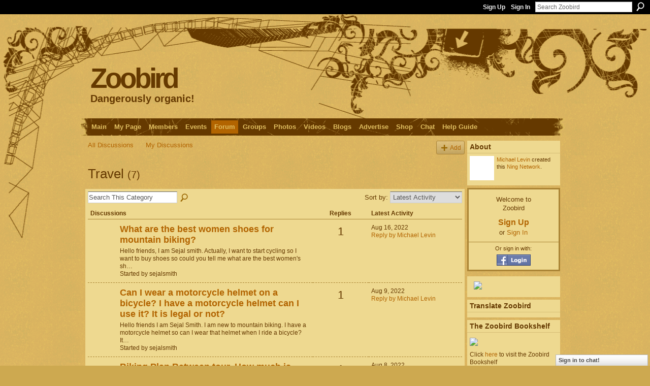

--- FILE ---
content_type: text/html; charset=UTF-8
request_url: https://www.zoobird.com/forum/categories/travel-1/listForCategory
body_size: 43581
content:
<!DOCTYPE html>
<html lang="en" xmlns:og="http://ogp.me/ns#">
    <head data-layout-view="default">
<script>
    window.dataLayer = window.dataLayer || [];
        </script>
<!-- Google Tag Manager -->
<script>(function(w,d,s,l,i){w[l]=w[l]||[];w[l].push({'gtm.start':
new Date().getTime(),event:'gtm.js'});var f=d.getElementsByTagName(s)[0],
j=d.createElement(s),dl=l!='dataLayer'?'&l='+l:'';j.async=true;j.src=
'https://www.googletagmanager.com/gtm.js?id='+i+dl;f.parentNode.insertBefore(j,f);
})(window,document,'script','dataLayer','GTM-T5W4WQ');</script>
<!-- End Google Tag Manager -->
            <meta http-equiv="Content-Type" content="text/html; charset=utf-8" />
    <title>Discussion Forum - Zoobird</title>
    <link rel="icon" href="https://www.zoobird.com/favicon.ico" type="image/x-icon" />
    <link rel="SHORTCUT ICON" href="https://www.zoobird.com/favicon.ico" type="image/x-icon" />
    <meta name="description" content="Hostels are my thing. Next to Westies and tents, the three are my favorites. But. there's a time and place for Luxury you can Afford, as Bonnie Raitt said. All…" />
    <meta name="keywords" content="sustainability, lifestyle, indigo, bio, coop, finca, permaculture, music, hostels, community, art, sustainable, healthy, green, vegetarian, training, mycol, eco, farm, wwoof, organic, garden, writing" />
<meta name="title" content="Discussion Forum" />
<meta property="og:type" content="website" />
<meta property="og:url" content="https://www.zoobird.com/forum/categories/travel-1/listForCategory" />
<meta property="og:title" content="Discussion Forum" />
<meta property="og:image" content="https://storage.ning.com/topology/rest/1.0/file/get/2750406278?profile=UPSCALE_150x150">
<meta name="twitter:card" content="summary" />
<meta name="twitter:title" content="Discussion Forum" />
<meta name="twitter:description" content="Hostels are my thing. Next to Westies and tents, the three are my favorites. But. there's a time and place for Luxury you can Afford, as Bonnie Raitt said. All…" />
<meta name="twitter:image" content="https://storage.ning.com/topology/rest/1.0/file/get/2750406278?profile=UPSCALE_150x150" />
<link rel="image_src" href="https://storage.ning.com/topology/rest/1.0/file/get/2750406278?profile=UPSCALE_150x150" />
<script type="text/javascript">
    djConfig = { preventBackButtonFix: false, isDebug: false }
ning = {"CurrentApp":{"premium":true,"iconUrl":"https:\/\/storage.ning.com\/topology\/rest\/1.0\/file\/get\/2750406278?profile=UPSCALE_150x150","url":"httpszoobird.ning.com","domains":["www.zoobird.com","zoobird.com"],"online":true,"privateSource":true,"id":"zoobird","appId":2129360,"description":"Zoobird is about community. Community gardening, organic meals, living in a sustainable environment. It&#039;s dangerously organic!","name":"Zoobird","owner":"swampcast","createdDate":"2008-05-28T16:35:32.044Z","runOwnAds":false,"category":{"sustainability":null,"lifestyle":null,"indigo":null,"bio":null,"coop":null,"finca":null,"permaculture":null,"music":null,"hostels":null,"community":null,"art":null,"sustainable":null,"healthy":null,"green":null,"vegetarian":null,"training":null,"mycol":null,"eco":null,"farm":null,"wwoof":null,"organic":null,"garden":null,"writing":null},"tags":["sustainability","lifestyle","indigo","bio","coop","finca","permaculture","music","hostels","community","art","sustainable","healthy","green","vegetarian","training","mycol","eco","farm","wwoof","organic","garden","writing"]},"CurrentProfile":null,"maxFileUploadSize":5};
        (function(){
            if (!window.ning) { return; }

            var age, gender, rand, obfuscated, combined;

            obfuscated = document.cookie.match(/xgdi=([^;]+)/);
            if (obfuscated) {
                var offset = 100000;
                obfuscated = parseInt(obfuscated[1]);
                rand = obfuscated / offset;
                combined = (obfuscated % offset) ^ rand;
                age = combined % 1000;
                gender = (combined / 1000) & 3;
                gender = (gender == 1 ? 'm' : gender == 2 ? 'f' : 0);
                ning.viewer = {"age":age,"gender":gender};
            }
        })();

        if (window.location.hash.indexOf('#!/') == 0) {
        window.location.replace(window.location.hash.substr(2));
    }
    window.xg = window.xg || {};
xg.captcha = {
    'shouldShow': false,
    'siteKey': '6Ldf3AoUAAAAALPgNx2gcXc8a_5XEcnNseR6WmsT'
};
xg.addOnRequire = function(f) { xg.addOnRequire.functions.push(f); };
xg.addOnRequire.functions = [];
xg.addOnFacebookLoad = function (f) { xg.addOnFacebookLoad.functions.push(f); };
xg.addOnFacebookLoad.functions = [];
xg._loader = {
    p: 0,
    loading: function(set) {  this.p++; },
    onLoad: function(set) {
                this.p--;
        if (this.p == 0 && typeof(xg._loader.onDone) == 'function') {
            xg._loader.onDone();
        }
    }
};
xg._loader.loading('xnloader');
if (window.bzplcm) {
    window.bzplcm._profileCount = 0;
    window.bzplcm._profileSend = function() { if (window.bzplcm._profileCount++ == 1) window.bzplcm.send(); };
}
xg._loader.onDone = function() {
            if(window.bzplcm)window.bzplcm.start('ni');
        xg.shared.util.parseWidgets();    var addOnRequireFunctions = xg.addOnRequire.functions;
    xg.addOnRequire = function(f) { f(); };
    try {
        if (addOnRequireFunctions) { dojo.lang.forEach(addOnRequireFunctions, function(onRequire) { onRequire.apply(); }); }
    } catch (e) {
        if(window.bzplcm)window.bzplcm.ts('nx').send();
        throw e;
    }
    if(window.bzplcm) { window.bzplcm.stop('ni'); window.bzplcm._profileSend(); }
};
window.xn = { track: { event: function() {}, pageView: function() {}, registerCompletedFlow: function() {}, registerError: function() {}, timer: function() { return { lapTime: function() {} }; } } };</script>
<link rel="alternate" type="application/atom+xml" title="Travel - Zoobird" href="https://www.zoobird.com/forum/categories/travel-1/listForCategory?feed=yes&amp;xn_auth=no" />
<style type="text/css" media="screen,projection">
#xg_navigation ul div.xg_subtab ul li a {
    color:#8A270A;
    background:#FBEEAC;
}
#xg_navigation ul div.xg_subtab ul li a:hover {
    color:#2B0C03;
    background:#FCF3C4;
}
</style>

<style type="text/css" media="screen,projection">
@import url("https://static.ning.com/socialnetworkmain/widgets/index/css/common.min.css?xn_version=1229287718");
@import url("https://static.ning.com/socialnetworkmain/widgets/forum/css/component.min.css?xn_version=148829171");
@import url("https://static.ning.com/socialnetworkmain/widgets/chat/css/bottom-bar.min.css?xn_version=512265546");

</style>

<style type="text/css" media="screen,projection">
@import url("/generated-69468fdcda7040-58075853-css?xn_version=202512201152");

</style>

<style type="text/css" media="screen,projection">
@import url("/generated-69468fdca56308-20114415-css?xn_version=202512201152");

</style>

<!--[if IE 6]>
    <link rel="stylesheet" type="text/css" href="https://static.ning.com/socialnetworkmain/widgets/index/css/common-ie6.min.css?xn_version=463104712" />
<![endif]-->
<!--[if IE 7]>
<link rel="stylesheet" type="text/css" href="https://static.ning.com/socialnetworkmain/widgets/index/css/common-ie7.css?xn_version=2712659298" />
<![endif]-->
<link rel="EditURI" type="application/rsd+xml" title="RSD" href="https://www.zoobird.com/profiles/blog/rsd" />

    </head>
    <body>
<!-- Google Tag Manager (noscript) -->
<noscript><iframe src="https://www.googletagmanager.com/ns.html?id=GTM-T5W4WQ"
height="0" width="0" style="display:none;visibility:hidden"></iframe></noscript>
<!-- End Google Tag Manager (noscript) -->
                <div id="xn_bar">
            <div id="xn_bar_menu">
                <div id="xn_bar_menu_branding" >
                                    </div>

                <div id="xn_bar_menu_more">
                    <form id="xn_bar_menu_search" method="GET" action="https://www.zoobird.com/main/search/search">
                        <fieldset>
                            <input type="text" name="q" id="xn_bar_menu_search_query" value="Search Zoobird" _hint="Search Zoobird" accesskey="4" class="text xj_search_hint" />
                            <a id="xn_bar_menu_search_submit" href="#" onclick="document.getElementById('xn_bar_menu_search').submit();return false">Search</a>
                        </fieldset>
                    </form>
                </div>

                            <ul id="xn_bar_menu_tabs">
                                            <li><a href="https://www.zoobird.com/main/authorization/signUp?target=https%3A%2F%2Fwww.zoobird.com%2Fforum%2Fcategories%2Ftravel-1%2FlistForCategory">Sign Up</a></li>
                                                <li><a href="https://www.zoobird.com/main/authorization/signIn?target=https%3A%2F%2Fwww.zoobird.com%2Fforum%2Fcategories%2Ftravel-1%2FlistForCategory">Sign In</a></li>
                                    </ul>
                        </div>
        </div>
        
        
        <div id="xg" class="xg_theme xg_widget_forum xg_widget_forum_topic xg_widget_forum_topic_listForCategory" data-layout-pack="classic">
            <div id="xg_head">
                <div id="xg_masthead">
                    <p id="xg_sitename"><a id="application_name_header_link" href="/">Zoobird</a></p>
                    <p id="xg_sitedesc" class="xj_site_desc">Dangerously organic!</p>
                </div>
                <div id="xg_navigation">
                    <ul>
    <li id="xg_tab_main" class="xg_subtab"><a href="/"><span>Main</span></a></li><li id="xg_tab_profile" class="xg_subtab"><a href="/profiles"><span>My Page</span></a></li><li id="xg_tab_members" class="xg_subtab"><a href="/profiles/members/"><span>Members</span></a></li><li id="xg_tab_events" class="xg_subtab"><a href="/events"><span>Events</span></a></li><li id="xg_tab_forum" class="xg_subtab this"><a href="/forum"><span>Forum</span></a></li><li id="xg_tab_groups" class="xg_subtab"><a href="/groups"><span>Groups</span></a></li><li id="xg_tab_photo" class="xg_subtab"><a href="/photo"><span>Photos</span></a></li><li id="xg_tab_video" class="xg_subtab"><a href="/video"><span>Videos</span></a></li><li id="xg_tab_blogs" class="xg_subtab"><a href="http://zoobird.ning.com/profiles/blog/list"><span>Blogs</span></a></li><li id="xg_tab_xn0" class="xg_subtab"><a href="/page/advertise-with-us"><span>Advertise</span></a></li><li id="xg_tab_xn1" class="xg_subtab"><a href="/page/shop"><span>Shop</span></a></li><li id="xg_tab_chat" class="xg_subtab"><a href="/chat"><span>Chat</span></a></li><li id="xg_tab_notes" class="xg_subtab"><a href="/notes"><span>Help Guide</span></a></li></ul>

                </div>
            </div>
            
            <div id="xg_body">
                
                <div class="xg_column xg_span-16 xj_classic_canvas">
                    <ul class="navigation easyclear">
            <li><a href="https://www.zoobird.com/forum">All Discussions</a></li>
        <li><a href="https://www.zoobird.com/forum/topic/listForContributor?">My Discussions</a></li>
                <li class="right xg_lightborder navbutton"><a href="https://www.zoobird.com/main/authorization/signUp?target=https%3A%2F%2Fwww.zoobird.com%2Fforum%2Ftopic%2Fnew%3Ftarget%3Dhttps%253A%252F%252Fwww.zoobird.com%252Fforum%252Fcategories%252Ftravel-1%252FlistForCategory%26categoryId%3D2129360%253ACategory%253A4967" dojoType="PromptToJoinLink" _joinPromptText="Please sign up or sign in to complete this step." _hasSignUp="true" _signInUrl="https://www.zoobird.com/main/authorization/signIn?target=https%3A%2F%2Fwww.zoobird.com%2Fforum%2Ftopic%2Fnew%3Ftarget%3Dhttps%253A%252F%252Fwww.zoobird.com%252Fforum%252Fcategories%252Ftravel-1%252FlistForCategory%26categoryId%3D2129360%253ACategory%253A4967" class="xg_sprite xg_sprite-add">Add</a></li>
    </ul>
<div class="xg_headline">
<div class="tb"><h1>Travel <span class="count">(7)</span></h1>
    </div>
</div>
<div class="xg_module">
    <div class="xg_module module_searchbar">
    <div class="xg_module_body">
        <form action="https://www.zoobird.com/forum/topic/search?categoryId=2129360%3ACategory%3A4967">
            <p class="left">
                <input type="hidden" name="categoryId" value="2129360:Category:4967" />                <input name="q" type="text" class="textfield xj_search_hint" value="Search This Category"  _hint="Search This Category" />
                                <a class="xg_icon xg_icon-search" title="Search Forum" onclick="x$(this).parents('form').submit();" href="#">Search Forum</a>
                            </p>
                    </form>
                <p class="right">
                            Sort by:                <select onchange="window.location = this.value">
                    <option value="https://www.zoobird.com/forum/categories/travel-1/listForCategory?sort=mostRecentlyUpdatedDiscussions"  selected="selected">Latest Activity</option><option value="https://www.zoobird.com/forum/categories/travel-1/listForCategory?sort=mostRecentDiscussions" >Newest Discussions</option><option value="https://www.zoobird.com/forum/categories/travel-1/listForCategory?sort=mostPopularDiscussions" >Most Popular</option>                </select>
                                </p>
            </div>
</div>
        <div class="xg_module_body">
                <table class="categories">
          <colgroup><col width="60%"></col><col width="15%"></col><col width="25%"></col></colgroup>
            <thead>
                <tr>
                    <th class="xg_lightborder">Discussions</th>
                    <th class="bignum xg_lightborder" scope="col">Replies</th>
                    <th width="136" scope="col" class="xg_lightborder">Latest Activity</th>
                </tr>
            </thead>
            <tbody>
                <tr >
    <td class="xg_lightborder">
                    <span class="xg_avatar"><a class="fn url" href="http://www.zoobird.com/profile/sejalsmith"  title="sejalsmith"><span class="table_img dy-avatar dy-avatar-48 "><img  class="photo photo" src="https://storage.ning.com/topology/rest/1.0/file/get/10742888282?profile=RESIZE_48X48&amp;width=48&amp;height=48&amp;crop=1%3A1" alt="" /></span></a></span>            <h3><a href="https://www.zoobird.com/forum/topics/what-are-the-best-women-shoes-for-mountain-biking" _snid="2129360:Topic:139412">What are the best women shoes for mountain biking?</a></h3>
                            <p class="small">Hello friends, I am Sejal smith. Actually, I want to start cycling so I want to buy shoes so could you tell me what are the best women's sh…</p>
                                        <p class="small">Started by sejalsmith</p>
                    
    </td>
            <td class="bignum xg_lightborder">1</td>
        <td class="xg_lightborder">
                            Aug 16, 2022                <br/><a href="https://www.zoobird.com/forum/topics/what-are-the-best-women-shoes-for-mountain-biking/showLastReply">Reply by Michael Levin</a>
                    </td>
    </tr>
                <tr >
    <td class="xg_lightborder">
                    <span class="xg_avatar"><a class="fn url" href="http://www.zoobird.com/profile/sejalsmith"  title="sejalsmith"><span class="table_img dy-avatar dy-avatar-48 "><img  class="photo photo" src="https://storage.ning.com/topology/rest/1.0/file/get/10742888282?profile=RESIZE_48X48&amp;width=48&amp;height=48&amp;crop=1%3A1" alt="" /></span></a></span>            <h3><a href="https://www.zoobird.com/forum/topics/can-i-wear-a-motorcycle-helmet-on-a-bicycle-i-have-a-motorcycle" _snid="2129360:Topic:139512">Can I wear a motorcycle helmet on a bicycle? I have a motorcycle helmet can I use it? It is legal or not?</a></h3>
                            <p class="small">Hello friends I am Sejal Smith. I am new to mountain biking. I have a motorcycle helmet so can I wear that helmet when I ride a bicycle? It…</p>
                                        <p class="small">Started by sejalsmith</p>
                    
    </td>
            <td class="bignum xg_lightborder">1</td>
        <td class="xg_lightborder">
                            Aug 9, 2022                <br/><a href="https://www.zoobird.com/forum/topics/can-i-wear-a-motorcycle-helmet-on-a-bicycle-i-have-a-motorcycle/showLastReply">Reply by Michael Levin</a>
                    </td>
    </tr>
                <tr >
    <td class="xg_lightborder">
                    <span class="xg_avatar"><a class="fn url" href="http://www.zoobird.com/profile/sejalsmith"  title="sejalsmith"><span class="table_img dy-avatar dy-avatar-48 "><img  class="photo photo" src="https://storage.ning.com/topology/rest/1.0/file/get/10742888282?profile=RESIZE_48X48&amp;width=48&amp;height=48&amp;crop=1%3A1" alt="" /></span></a></span>            <h3><a href="https://www.zoobird.com/forum/topics/biking-plan-between-tour-how-much-is-good" _snid="2129360:Topic:139507">Biking Plan Between tour. How much is good?</a></h3>
                            <p class="small">A few months ago me and my family went to Skyline Trail, Ogden, Utah. where we planned for doing biking. me and my all friend when doing bi…</p>
                                        <p class="small">Started by sejalsmith</p>
                    
    </td>
            <td class="bignum xg_lightborder">1</td>
        <td class="xg_lightborder">
                            Aug 8, 2022                <br/><a href="https://www.zoobird.com/forum/topics/biking-plan-between-tour-how-much-is-good/showLastReply">Reply by Michael Levin</a>
                    </td>
    </tr>
                <tr >
    <td class="xg_lightborder">
                    <span class="xg_avatar"><a class="fn url" href="http://www.zoobird.com/profile/sejalsmith"  title="sejalsmith"><span class="table_img dy-avatar dy-avatar-48 "><img  class="photo photo" src="https://storage.ning.com/topology/rest/1.0/file/get/10742888282?profile=RESIZE_48X48&amp;width=48&amp;height=48&amp;crop=1%3A1" alt="" /></span></a></span>            <h3><a href="https://www.zoobird.com/forum/topics/why-is-mountain-biking-so-hard-because-when-i-started-mountain" _snid="2129360:Topic:139610">Why is mountain biking so hard? Because when I started mountain biking so, I felt leg ache.</a></h3>
                            <p class="small">You know when I started mountain biking and when I used to go biking at that time I feel like I am dying at times. It was very painful for…</p>
                                        <p class="small">Started by sejalsmith</p>
                    
    </td>
            <td class="bignum xg_lightborder">1</td>
        <td class="xg_lightborder">
                            Aug 8, 2022                <br/><a href="https://www.zoobird.com/forum/topics/why-is-mountain-biking-so-hard-because-when-i-started-mountain/showLastReply">Reply by Michael Levin</a>
                    </td>
    </tr>
                <tr >
    <td class="xg_lightborder">
                    <span class="xg_avatar"><a class="fn url" href="http://www.zoobird.com/profile/MichaelLevin"  title="Michael Levin"><span class="table_img dy-avatar dy-avatar-48 "><img  class="photo photo" src="https://storage.ning.com/topology/rest/1.0/file/get/2524191152?profile=RESIZE_48X48&amp;width=48&amp;height=48&amp;crop=1%3A1" alt="" /></span></a></span>            <h3><a href="https://www.zoobird.com/forum/topics/birds-a-morning-menagerie" _snid="2129360:Topic:48068">Birds - A Morning Menagerie</a></h3>
                            <p class="small">It's dawn here in the swamp and the birds are waking up. Listen to the recording attached to this discussion and you'll hear the various s…</p>
                                        <p class="small">Started by Michael Levin</p>
                    
    </td>
            <td class="bignum xg_lightborder">0</td>
        <td class="xg_lightborder">
                            Mar 15, 2012                    </td>
    </tr>
                <tr >
    <td class="xg_lightborder">
                    <span class="xg_avatar"><a class="fn url" href="http://www.zoobird.com/profile/tittiger"  title="tittiger"><span class="table_img dy-avatar dy-avatar-48 "><img  class="photo photo" src="https://storage.ning.com/topology/rest/1.0/file/get/2524200974?profile=RESIZE_48X48&amp;width=48&amp;height=48&amp;crop=1%3A1" alt="" /></span></a></span>            <h3><a href="https://www.zoobird.com/forum/topics/wwoofing-in-the-ozarks" _snid="2129360:Topic:11525">WWOOFing in the Ozarks</a></h3>
                            <p class="small">Looks like I am going to join an eastablished CSA in the Ozarks with my purchase of 8 acres next to them. If you would like to WWOOF or thi…</p>
                                        <p class="small">Started by tittiger</p>
                    
    </td>
            <td class="bignum xg_lightborder">2</td>
        <td class="xg_lightborder">
                            Jan 24, 2009                <br/><a href="https://www.zoobird.com/forum/topics/wwoofing-in-the-ozarks/showLastReply">Reply by tittiger</a>
                    </td>
    </tr>
                <tr class="last-child">
    <td class="xg_lightborder">
                    <span class="xg_avatar"><a class="fn url" href="http://www.zoobird.com/profile/MichaelLevin"  title="Michael Levin"><span class="table_img dy-avatar dy-avatar-48 "><img  class="photo photo" src="https://storage.ning.com/topology/rest/1.0/file/get/2524191152?profile=RESIZE_48X48&amp;width=48&amp;height=48&amp;crop=1%3A1" alt="" /></span></a></span>            <h3><a href="https://www.zoobird.com/forum/topics/2129360:Topic:4970" _snid="2129360:Topic:4970">Couchsurfing</a></h3>
                            <p class="small">Couchsurfing is a noun and a verb, like Google and google. <a href="http://www.couchsurfing.com/">http://www.couchsurfing.com/</a> is the website and to couchsurf is to find an avai…</p>
                                        <p class="small">Started by Michael Levin</p>
                    
    </td>
            <td class="bignum xg_lightborder">0</td>
        <td class="xg_lightborder">
                            Sep 13, 2008                    </td>
    </tr>
                            </tbody>
        </table>
                    </div>
    <div class="xg_module_foot">
                    <p class="left"><a class="xg_icon xg_icon-rss" href="https://www.zoobird.com/forum/categories/travel-1/listForCategory?feed=yes&amp;xn_auth=no">RSS</a></p>
        <p class="right"><a href="#" dojoType="FollowLink" _isFollowed="0" _addUrl="https://www.zoobird.com/main/content/startFollowing?id=2129360%3ACategory%3A4967&amp;xn_out=json" _removeUrl="https://www.zoobird.com/main/content/stopFollowing?id=2129360%3ACategory%3A4967&amp;xn_out=json" _addDescription="Email me about new discussions in this category" _removeDescription="Don&#039;t email me about new discussions in this category" _joinPromptText="Please sign up or sign in to complete this step." _signUpUrl="https://www.zoobird.com/main/authorization/signUp?target=https%3A%2F%2Fwww.zoobird.com%2Fforum%2Fcategories%2Ftravel-1%2FlistForCategory"></a></p>
    </div>
</div>

                </div>
                <div class="xg_column xg_span-4 xg_last xj_classic_sidebar">
                    <div class="xg_module module_about">
    <div class="xg_module_head">
        <h2>About</h2>
    </div>
    <div class="xg_module_body xg_module_ning">
        <div class="vcard">
            <span class="xg_avatar"><a class="fn url" href="http://www.zoobird.com/profile/MichaelLevin"  title="Michael Levin"><span class="table_img dy-avatar dy-avatar-48 "><img  class="photo photo" src="https://storage.ning.com/topology/rest/1.0/file/get/2524191152?profile=RESIZE_48X48&amp;width=48&amp;height=48&amp;crop=1%3A1" alt="" /></span></a></span>            <span class="fn"><a href="/profile/MichaelLevin">Michael Levin</a></span>
            created this <a href='http://www.ning.com'>Ning Network</a>.        </div>
            </div>
    </div>
    <div class="xg_module" id="xg_module_account">
        <div class="xg_module_body xg_signup xg_lightborder">
            <p>Welcome to<br />Zoobird</p>
                        <p class="last-child"><big><strong><a href="https://www.zoobird.com/main/authorization/signUp?target=https%3A%2F%2Fwww.zoobird.com%2Fforum%2Fcategories%2Ftravel-1%2FlistForCategory">Sign Up</a></strong></big><br/>or <a href="https://www.zoobird.com/main/authorization/signIn?target=https%3A%2F%2Fwww.zoobird.com%2Fforum%2Fcategories%2Ftravel-1%2FlistForCategory" style="white-space:nowrap">Sign In</a></p>
                            <div class="xg_external_signup xg_lightborder xj_signup">
                    <p class="dy-small">Or sign in with:</p>
                    <ul class="providers">
            <li>
            <a
                onclick="xg.index.authorization.social.openAuthWindow(
                    'https://auth.ning.com/socialAuth/facebook?edfm=e5Jk8jxAExJvRCdLe493Hw%2BU9jYx1mwjyaw3tI5b3RuxhaX5FEEBqCGoDUvx8%2FGvgAn0zdcfoj9652Lo2Q%2Bh5RFeembSteU2yq3E9%2F0sf3D49S3KwPgDOClk616PK4OgHijQbAXHwzGN0tSsvVXJvyDaGglKTBd5cIGgbGp%2FOeQYKj9axtQRmwTUnzK55VnzNvdhmjkPN8IL3UOLcgUfmLo8uXhWNBQF%2F36QE9fgulg82S98Er5mPuGMRd4TuAY7%2B%2FW7CEpS52Wytx6AEu8NneqbOgGiUDIVEBJ08ukY3zHK0YfkHKmA9RSP4RIda2Fk2ImtxFhzmxaMrnLpQMqICOrQp%2BuciK3f8txbGWyA0QXuZ21iFol6vWZgOedy9PvUF1SP9y3J2%2FsKejDh4s%2BAPDRNo9vnJ7dpz7uVKbZUQZWOQFBr3rDAdWovGRypNXsK'
                    ); return false;">
                            <img src="https://static.ning.com/socialnetworkmain/widgets/index/gfx/admin/facebook-login-button.png?xn_version=3895636671" alt="Facebook" title="Facebook" />
                        </a>
        </li>
    </ul>
                </div>
                    </div>
    </div>
<div class="xg_module html_module module_text xg_reset" data-module_name="text"
        >
            <div class="xg_module_body xg_user_generated">
            <p><a href="https://storage.ning.com/topology/rest/1.0/file/get/3745888424?profile=original" target="_blank" rel="noopener"><img src="https://storage.ning.com/topology/rest/1.0/file/get/3745888424?profile=RESIZE_710x" width="173" class="align-center"  /></a></p>
        </div>
        </div>
<div class="xg_module html_module module_text xg_reset" data-module_name="text"
        >
        <div class="xg_module_head"><h2>Translate Zoobird</h2></div>
        <div class="xg_module_body xg_user_generated">
            <div id="google_translate_element"></div>
<script type="text/javascript">
function googleTranslateElementInit() {
  new google.translate.TranslateElement({
    pageLanguage: 'en'
  }, 'google_translate_element');
}
</script><script src="https://translate.google.com/translate_a/element.js?cb=googleTranslateElementInit" type="text/javascript">
</script>
        </div>
        </div>
<div class="xg_module html_module module_text xg_reset" data-module_name="text"
        >
        <div class="xg_module_head"><h2>The Zoobird Bookshelf</h2></div>
        <div class="xg_module_body xg_user_generated">
            <p><a href="http://www.powells.com/PartnerBookshelf?p_bkslv&amp;partnerID=33114&amp;bookShelfID=1093" target="_blank" rel="noopener"><img src="https://www.powells.com/PowellsImages/AFM_LinkLogos/20151022235816.gif" class="align-full"  /></a></p>
<p><span style="font-family: 'comic sans ms', sans-serif;">Click <a href="http://www.powells.com/PartnerBookshelf?p_bkslv&amp;partnerID=33114&amp;bookShelfID=1093">here</a> to visit the Zoobird Bookshelf</span></p>
<p><a href="http://www.powells.com/PartnerBookshelf?p_bkslv&amp;partnerID=33114&amp;bookShelfID=1093"><img src="https://storage.ning.com/topology/rest/1.0/file/get/2538908241?profile=original" width="158" class="align-full"  /></a></p>
<p>&#160;</p>
<p>Your donation helps to support this website!</p>
<form method="post" action="https://www.paypal.com/cgi-bin/webscr"><input value="_s-xclick" name="cmd" type="hidden" ></input> <input value="GF72C7EEUGFYN" name="hosted_button_id" type="hidden" ></input> <input alt="PayPal - The safer, easier way to pay online!" name="submit" src="https://www.paypal.com/en_US/i/btn/btn_donateCC_LG.gif" border="0" type="image" ></input> <img src="https://www.paypal.com/en_US/i/scr/pixel.gif" border="0" height="1" width="1"  /></form>
<p>&#160;</p>
<p><a href="https://www.facebook.com/pages/Zoobird/135951016877" target="_TOP" style="font-family: 'lucida grande',tahoma,verdana,arial,sans-serif; font-size: 11px; font-variant: normal; font-style: normal; font-weight: normal; color: #3b5998; text-decoration: none;" title="Zoobird">Zoobird</a><br />
<a href="https://www.facebook.com/pages/Zoobird/135951016877" target="_TOP" title="Zoobird"><img src="https://badge.facebook.com/badge/135951016877.7187.1221331573.png" width="120" height="187" style="border: 0px;"  /></a><br />
<a href="http://www.facebook.com/business/dashboard/" target="_TOP" style="font-family: 'lucida grande',tahoma,verdana,arial,sans-serif; font-size: 11px; font-variant: normal; font-style: normal; font-weight: normal; color: #3b5998; text-decoration: none;" title="Make your own badge!">Promote Your Page Too</a></p>
<p>&#160;</p>
        </div>
        </div>
<div class="xg_module module_feed" data-module_name="feed">
    <div class="xg_module_head"><h2>Reading List</h2></div>
    </div>
<div class="xg_module html_module module_text xg_reset" data-module_name="text"
        >
            <div class="xg_module_body xg_user_generated">
            <p style="text-align: left;"></p>
<p style="text-align: left;"><a href="https://10000girls.wordpress.com/" target="_blank" rel="noopener"><img src="https://storage.ning.com/topology/rest/1.0/file/get/2538910420?profile=RESIZE_710x" class="align-full"  /></a></p>
        </div>
        </div>
	<div class="xg_module module_badge">
		<div class="xg_module_head">
	    <h2>Badge</h2>
	    </div>
	    <div class="xg_module_body xj_badge_body xj_embed_container" data-module_name="badge" _embedCode="&lt;object classid=&quot;clsid:D27CDB6E-AE6D-11cf-96B8-444553540000&quot; codebase=&quot;http://fpdownload.macromedia.com/get/flashplayer/current/swflash.cab&quot;
    id=&quot;badgeSwf&quot; width=&quot;100%&quot; height=&quot;174&quot; &gt;
    &lt;param name=&quot;movie&quot; value=&quot;https://static.ning.com/socialnetworkmain/widgets/index/swf/badge.swf?xn_version=124632088&quot; /&gt;
    &lt;param name=&quot;quality&quot; value=&quot;high&quot; /&gt;
    &lt;param name=&quot;bgcolor&quot; value=&quot;#CDA950&quot; /&gt;
    &lt;param name=&quot;flashvars&quot; value=&quot;hideVisit=1&amp;amp;config=https%3A%2F%2Fwww.zoobird.com%2Fmain%2Fbadge%2FshowPlayerConfig%3Fsize%3Dmedium%26v%3D12&amp;amp;backgroundColor=0xCDA950&amp;amp;textColor=0xB26400&quot; /&gt;
    &lt;param name=&quot;wmode&quot; value=&quot;opaque&quot;/&gt;
    &lt;param name=&quot;allowScriptAccess&quot; value=&quot;always&quot; /&gt;
&lt;embed
    class=&quot;xj_badge_embed&quot;
    src=&quot;https://static.ning.com/socialnetworkmain/widgets/index/swf/badge.swf?xn_version=124632088&quot;
    quality=high
    bgColor=&quot;#CDA950&quot;
    width=&quot;100%&quot;
    height=&quot;174&quot;
    name=&quot;badgeSwf&quot;
    type=&quot;application/x-shockwave-flash&quot;
    pluginspage=&quot;http://www.macromedia.com/go/getflashplayer&quot;
    wmode=&quot;opaque&quot;
    FlashVars=&quot;hideVisit=1&amp;amp;config=https%3A%2F%2Fwww.zoobird.com%2Fmain%2Fbadge%2FshowPlayerConfig%3Fsize%3Dmedium%26v%3D12&amp;amp;backgroundColor=0xCDA950&amp;amp;textColor=0xB26400&quot;
    scale=&quot;noscale&quot;
    allowScriptAccess=&quot;always&quot;&gt;
&lt;/embed&gt;
&lt;/object&gt;">
    Loading…</div>
	    <div class="xg_module_foot">
	        <p class="right"><a href="https://www.zoobird.com/main/embeddable/list">Get Badge</a></p>
	    </div>
	</div>
<div class="xg_module html_module module_text xg_reset" data-module_name="text"
        >
            <div class="xg_module_body xg_user_generated">
            <!-- Facebook Badge START -->
<p><a href="https://www.facebook.com/elephantbicycle" target="_TOP" style="font-family: 'lucida grande',tahoma,verdana,arial,sans-serif; font-size: 11px; font-variant: normal; font-style: normal; font-weight: normal; color: #3b5998; text-decoration: none;" title="Elephant Bicycle.">Elephant Bicycle.</a><br />
<a href="https://www.facebook.com/elephantbicycle" target="_TOP" title="Elephant Bicycle."><img src="https://badge.facebook.com/badge/137601766300427.1507.2102119978.png" width="120" height="274" style="border: 0px;"  /></a><br />
<a href="http://www.facebook.com/business/dashboard/" target="_TOP" style="font-family: 'lucida grande',tahoma,verdana,arial,sans-serif; font-size: 11px; font-variant: normal; font-style: normal; font-weight: normal; color: #3b5998; text-decoration: none;" title="Make your own badge!">Promote Your Page Too</a></p>
<!-- Facebook Badge END -->
        </div>
        </div>
<div class="xg_module html_module module_text xg_reset" data-module_name="text"
        >
        <div class="xg_module_head"><h2>Some things to read</h2></div>
        <div class="xg_module_body xg_user_generated">
            <p><a href="https://www.powells.com/PartnerBookshelf?p_bkslv&amp;partnerID=33114&amp;bookShelfID=1093" target="_blank" rel="noopener"></a><a href="https://storage.ning.com/topology/rest/1.0/file/get/13218203067?profile=original" target="_blank" rel="noopener"><img src="https://storage.ning.com/topology/rest/1.0/file/get/13218203067?profile=RESIZE_710x" class="align-center"  /></a><a href="https://www.powells.com/PartnerBookshelf?p_bkslv&amp;partnerID=33114&amp;bookShelfID=1093" target="_blank" rel="noopener">https://www.powells.com/PartnerBookshelf?p_bkslv&amp;partnerID=33114&amp;bookShelfID=1093</a></p>
        </div>
        </div>
<div class="xg_module html_module module_text xg_reset" data-module_name="text"
        >
        <div class="xg_module_head"><h2>Show your colors!</h2></div>
        <div class="xg_module_body xg_user_generated">
            <br />
<br />
<br />
<div style="text-align: center; line-height: 150%"><a href="http://www.zazzle.com/cityscape_rbg_2_t_shirt-235096665968959276?gl=zoobird&amp;style=ladies_fitted_spaghetti&amp;color=babyblue&amp;size=a_l&amp;context=luv&amp;group=womens&amp;lifeStyle=all&amp;rf=238705582603486100"><br />
<img src="https://rlv.zazzle.com/cityscape_rbg_2_t_shirt-p2350966659689592767mo9_325.jpg" alt="CityScape RBG 2 T-Shirt shirt" style="border: 0px;"  /><br /></a><br />
<a href="http://www.zazzle.com/cityscape_rbg_2_t_shirt-235096665968959276?gl=zoobird&amp;style=ladies_fitted_spaghetti&amp;color=babyblue&amp;size=a_l&amp;context=luv&amp;group=womens&amp;lifeStyle=all&amp;rf=238705582603486100">CityScape RBG 2 T-Shirt</a> by<br />
<a href="http://www.zazzle.com/zoobird*"><br />
zoobird<br /></a><br /></div>
<br />
        </div>
        </div>
<div class="xg_module html_module module_text xg_reset" data-module_name="text"
        >
            <div class="xg_module_body xg_user_generated">
            <center><b><a href="http://www.cafepress.com/zoobird">Zoobird Store</a></b></center>
<p></p>
<div style="text-align: center; line-height: 150%;"><a href="http://www.zazzle.com/zoobird_stamp_postage-172724539774194957?gl=zoobird&amp;rf=238705582603486100"><img src="https://rlv.zazzle.com/zoobird_stamp_postage-p1727245397741949577goi_325.jpg" alt="Zoobird stamp stamp" style="border: 0px;"  /></a></div>
<p></p>
        </div>
        </div>

                </div>
            </div>
            <div id="xg_foot">
                <p class="left">
    © 2026             &nbsp; Created by <a href="/profile/MichaelLevin">Michael Levin</a>.            &nbsp;
    Powered by<a class="poweredBy-logo" href="https://www.ning.com/" title="" alt="" rel="dofollow">
    <img class="poweredbylogo" width="87" height="15" src="https://static.ning.com/socialnetworkmain/widgets/index/gfx/Ning_MM_footer_wht@2x.png?xn_version=2105418020"
         title="Ning Website Builder" alt="Website builder | Create website | Ning.com">
</a>    </p>
    <p class="right xg_lightfont">
                    <a href="https://www.zoobird.com/main/embeddable/list">Badges</a> &nbsp;|&nbsp;
                        <a href="https://www.zoobird.com/main/authorization/signUp?target=https%3A%2F%2Fwww.zoobird.com%2Fmain%2Findex%2Freport" dojoType="PromptToJoinLink" _joinPromptText="Please sign up or sign in to complete this step." _hasSignUp="true" _signInUrl="https://www.zoobird.com/main/authorization/signIn?target=https%3A%2F%2Fwww.zoobird.com%2Fmain%2Findex%2Freport">Report an Issue</a> &nbsp;|&nbsp;
                        <a href="https://www.zoobird.com/main/authorization/termsOfService?previousUrl=https%3A%2F%2Fwww.zoobird.com%2Fforum%2Fcategories%2Ftravel-1%2FlistForCategory">Terms of Service</a>
            </p>

            </div>
        </div>
        
        <div id="xj_baz17246" class="xg_theme"></div>
<div id="xg_overlay" style="display:none;">
<!--[if lte IE 6.5]><iframe></iframe><![endif]-->
</div>
<!--googleoff: all--><noscript>
	<style type="text/css" media="screen">
        #xg { position:relative;top:120px; }
        #xn_bar { top:120px; }
	</style>
	<div class="errordesc noscript">
		<div>
            <h3><strong>Hello, you need to enable JavaScript to use Zoobird.</strong></h3>
            <p>Please check your browser settings or contact your system administrator.</p>
			<img src="/xn_resources/widgets/index/gfx/jstrk_off.gif" alt="" height="1" width="1" />
		</div>
	</div>
</noscript><!--googleon: all-->
<script type="text/javascript" src="https://static.ning.com/socialnetworkmain/widgets/lib/core.min.js?xn_version=1651386455"></script>        <script>
            var sources = ["https:\/\/static.ning.com\/socialnetworkmain\/widgets\/lib\/js\/jquery\/jquery-ui.min.js?xn_version=2186421962","https:\/\/static.ning.com\/socialnetworkmain\/widgets\/lib\/js\/modernizr\/modernizr.custom.js?xn_version=202512201152","https:\/\/static.ning.com\/socialnetworkmain\/widgets\/lib\/js\/jquery\/jstorage.min.js?xn_version=1968060033","https:\/\/static.ning.com\/socialnetworkmain\/widgets\/lib\/js\/jquery\/jquery.autoResize.js?xn_version=202512201152","https:\/\/static.ning.com\/socialnetworkmain\/widgets\/lib\/js\/jquery\/jquery.jsonp.min.js?xn_version=1071124156","https:\/\/static.ning.com\/socialnetworkmain\/widgets\/lib\/js\/Base64.js?xn_version=202512201152","https:\/\/static.ning.com\/socialnetworkmain\/widgets\/lib\/js\/jquery\/jquery.ui.widget.js?xn_version=202512201152","https:\/\/static.ning.com\/socialnetworkmain\/widgets\/lib\/js\/jquery\/jquery.iframe-transport.js?xn_version=202512201152","https:\/\/static.ning.com\/socialnetworkmain\/widgets\/lib\/js\/jquery\/jquery.fileupload.js?xn_version=202512201152","https:\/\/storage.ning.com\/topology\/rest\/1.0\/file\/get\/12882180467?profile=original&r=1724772597","https:\/\/storage.ning.com\/topology\/rest\/1.0\/file\/get\/12882181080?profile=original&r=1724772597","https:\/\/storage.ning.com\/topology\/rest\/1.0\/file\/get\/11108820886?profile=original&r=1684134973","https:\/\/storage.ning.com\/topology\/rest\/1.0\/file\/get\/11108821087?profile=original&r=1684134974"];
            var numSources = sources.length;
                        var heads = document.getElementsByTagName('head');
            var node = heads.length > 0 ? heads[0] : document.body;
            var onloadFunctionsObj = {};

            var createScriptTagFunc = function(source) {
                var script = document.createElement('script');
                
                script.type = 'text/javascript';
                                var currentOnLoad = function() {xg._loader.onLoad(source);};
                if (script.readyState) { //for IE (including IE9)
                    script.onreadystatechange = function() {
                        if (script.readyState == 'complete' || script.readyState == 'loaded') {
                            script.onreadystatechange = null;
                            currentOnLoad();
                        }
                    }
                } else {
                   script.onerror = script.onload = currentOnLoad;
                }

                script.src = source;
                node.appendChild(script);
            };

            for (var i = 0; i < numSources; i++) {
                                xg._loader.loading(sources[i]);
                createScriptTagFunc(sources[i]);
            }
        </script>
    <script type="text/javascript">
if (!ning._) {ning._ = {}}
ning._.compat = { encryptedToken: "<empty>" }
ning._.CurrentServerTime = "2026-01-23T14:04:50+00:00";
ning._.probableScreenName = "";
ning._.domains = {
    base: 'ning.com',
    ports: { http: '80', ssl: '443' }
};
ning.loader.version = '202512201152'; // DEP-251220_1:477f7ee 33
djConfig.parseWidgets = false;
</script>
    <script type="text/javascript">
        xg.token = '';
xg.canTweet = false;
xg.cdnHost = 'static.ning.com';
xg.version = '202512201152';
xg.useMultiCdn = true;
xg.staticRoot = 'socialnetworkmain';
xg.xnTrackHost = null;
    xg.cdnDefaultPolicyHost = 'static';
    xg.cdnPolicy = [];
xg.global = xg.global || {};
xg.global.currentMozzle = 'forum';
xg.global.userCanInvite = false;
xg.global.requestBase = '';
xg.global.locale = 'en_US';
xg.num_thousand_sep = ",";
xg.num_decimal_sep = ".";
(function() {
    dojo.addOnLoad(function() {
        if(window.bzplcm) { window.bzplcm.ts('hr'); window.bzplcm._profileSend(); }
            });
            xg._loader.onLoad('xnloader');
    })();    </script>
    <div class="xg_chat chatFooter signedOut" >
        <div id="userListContainer" class="xg_verticalPane xg_userWidth">
            <div class="xg_chatBar xg_bottomBar xg_userBar">
                <a class="xg_info xg_info_full" href="/main/authorization/signIn?chat=true">Sign in to chat!</a>            </div>
        </div>
    </div>
<script type="text/javascript">
var gaJsHost = (("https:" == document.location.protocol) ? "https://ssl." : "http://www.");
document.write(unescape("%3Cscript src='" + gaJsHost + "google-analytics.com/ga.js' type='text/javascript'%3E%3C/script%3E"));
</script>
<script type="text/javascript">
var pageTracker = _gat._getTracker("UA-1986754-7");
pageTracker._initData();
pageTracker._trackPageview();
</script><script>
    document.addEventListener("DOMContentLoaded", function () {
        if (!dataLayer) {
            return;
        }
        var handler = function (event) {
            var element = event.currentTarget;
            if (element.hasAttribute('data-track-disable')) {
                return;
            }
            var options = JSON.parse(element.getAttribute('data-track'));
            dataLayer.push({
                'event'         : 'trackEvent',
                'eventType'     : 'googleAnalyticsNetwork',
                'eventCategory' : options && options.category || '',
                'eventAction'   : options && options.action || '',
                'eventLabel'    : options && options.label || '',
                'eventValue'    : options && options.value || ''
            });
            if (options && options.ga4) {
                dataLayer.push(options.ga4);
            }
        };
        var elements = document.querySelectorAll('[data-track]');
        for (var i = 0; i < elements.length; i++) {
            elements[i].addEventListener('click', handler);
        }
    });
</script>


    </body>
</html>
